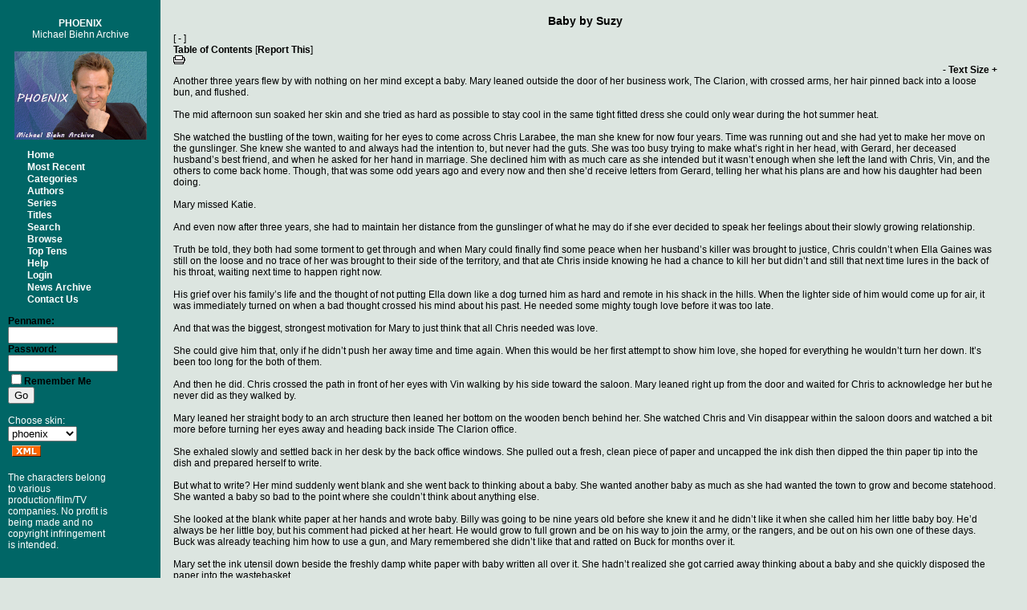

--- FILE ---
content_type: text/html; charset=UTF-8
request_url: https://www.michaelbiehn.co.uk/fiction/viewstory.php?sid=985
body_size: 11581
content:
<!DOCTYPE HTML PUBLIC "-//W3C//DTD HTML 4.01 Transitional//EN" "http://www.w3.org/TR/html4/loose.dtd"><html><head><meta name='description' content='Chris and Mary talk baby.'><title>Baby by Suzy</title>
<meta http-equiv="Content-Type" content="text/html; charset=ISO-8859-1"><script language="javascript" type="text/javascript" src="includes/javascript.js"></script>
<link rel="alternate" type="application/rss+xml" title="Michael Biehn RSS Feed" href="rss.php"><style type="text/css">
#columncontainer { margin: 1em auto; width: auto;}
#browseblock, #memberblock { width: 100%; padding: 0; margin: 0; float: left; border: 0px solid transparent; }
.column { float: left; width: 32%; }
html>body .column { width: 33%; }
.cleaner { clear: both; height: 1px; font-size: 1px; margin: 0; padding: 0; background: transparent; }
#settingsform { margin: 0; padding: 0; border: none; }
#settingsform FORM { width: 100%; margin: 0 10%; }
#settingsform LABEL { float: left; display: block; width: 30%; text-align: right; padding-right: 10px; clear: left; }
#settingsform DIV { margin: 1ex auto; clear: both;}
#settingsform .fieldset SPAN { float: left; display: block; width: 30%; text-align: right; padding-right: 10px; clear: left;}
#settingsform .fieldset LABEL { float: none; width: auto; display: inline; text-align: left; clear: none; }
#settingsform { float: left; margin: 1ex 10%; }
#settingsform .tinytoggle { text-align: center; }
#settingsform .tinytoggle LABEL { float: none; display: inline; width: auto; text-align: center; padding: 0; clear: none; }
#settingsform #submitdiv { text-align: center; width: 100%;clear: both; height: 3em; }
#settingsform #submitdiv #submit { position: absolute; z-index: 10001; margin: 1em; }
a.pophelp{
    position: relative; /* this is the key*/
    vertical-align: super;
}

a.pophelp:hover{z-index:100; border: none; text-decoration: none;}

a.pophelp span{display: none; position: absolute; top: -25em; left: 20em; }

a.pophelp:hover span{ /*the span will display just on :hover state*/
    display:block;
    position: absolute;
    top: -3em; left: 8em; width: 225px;
    border:1px solid #000;
    background-color:#CCC; color:#000;
    text-decoration: none;
    text-align: left;
    padding: 5px;
    font-weight: normal;
    visibility: visible;
}
.required { color: red; }
.shim {
	position: absolute;
	display: none;
	height: 0;
	width:0;
	margin: 0;
	padding: 0;
	z-index: 100;
}

.ajaxOptList {
	background: #CCC;
	border: 1px solid #000;
	margin: 0;
	position: absolute;
	padding: 0;
	z-index: 1000;
	text-align: left;
}
.ajaxListOptOver {
	padding: 4px;
	background: #CCC;
	margin: 0;
}
.ajaxListOpt {
	background: #EEE;
	padding: 4px;
	margin: 0;
}
.multiSelect {
	width: 300px;
}

</style>
<link rel="stylesheet" type="text/css" href='skins/phoenix/style.css'></head><body>
<table cellpadding="0" cellspacing="0" border="0" width="98%">
  <tr>
  <td valign="top">
  <div id="leftpanel">
    <div  align="center"><p style="color:white"><b>PHOENIX</b><br>Michael Biehn Archive<br><br>
      <img border="0" src="https://www.michaelbiehn.co.uk/fiction/skins/phoenix/images/mainpic.jpg" width="165"></p></div>
    <div id="menu"><ul><li ><a href="index.php" title="Home">Home</a></li><li ><a href="browse.php?type=recent" title="Most Recent">Most Recent</a></li><li ><a href="browse.php?type=categories" title="Categories">Categories</a></li><li ><a href="authors.php?list=authors" title="Authors">Authors</a></li><li ><a href="browse.php?type=series" title="Series">Series</a></li><li ><a href="browse.php?type=titles" title="Titles">Titles</a></li><li ><a href="search.php" title="Search">Search</a></li><li ><a href="browse.php" title="Browse">Browse</a></li><li ><a href="toplists.php" title="Top Tens">Top Tens</a></li><li ><a href="viewpage.php?page=help" title="Help">Help</a></li><li ><a href="user.php?action=login" title="Login">Login</a></li><li ><a href="news.php" title="News Archive">News Archive</a></li><li ><a href="contact.php" title="Contact Us">Contact Us</a></li></ul></div>
    <div id="skin">
       <form method="POST" id="loginblock" enctype="multipart/form-data" action="user.php?action=login"><label for="penname=">Penname:</label><INPUT type="text" class="textbox" name="penname" id="penname" size="15"> <label for="password">Password:</label><INPUT type="password" class="textbox" name="password" id="password" size="15"> <span id='rememberme'><INPUT type="checkbox" class="checkbox" name="cookiecheck" id="cookiecheck" value="1"><label for="cookiecheck=">Remember Me</label></span> <INPUT type="submit" class="button" name="submit" value="Go"></form>
       <br />
       Choose skin:
       <br clear="all">
       <select name="skin" onChange="document.location = '/fiction/viewstory.php?skin=' + this.options[this.selectedIndex].value + '&amp;sid=985';"><option value="alien">alien</option><option value="mojave">mojave</option><option value="phoenix" selected>phoenix</option><option value="royalty">royalty</option><option value="silver">silver</option><option value="undercover">undercover</option><option value="undersea">undersea</option></select>
       <br clear="all">
       <div style="padding: 5px;"><a href='rss.php'><img src='images/xml.gif' alt='RSS' title = 'RSS' border='0'></a></div>
       <br clear="all">
    The characters belong to various production/film/TV companies. No profit is being made and no copyright infringement is intended.</div>
    <img border="0" src="images/clear.gif" width="10" height="10">
  </div></td>  <!-- close leftpanel -->
  
  <td valign="top" align="center">
  <table id="mainpage" cellpadding="0" cellspacing="0" border="0" width="98%">
    <tr>
    <td valign="top" width="98%" align="left">
<div id="pagetitle"><a href="viewstory.php?sid=985">Baby</a> by <a href="viewuser.php?uid=93">Suzy</a></div>
<div class="storyinfo"> [ - ]<br />
<a href="viewstory.php?sid=985&amp;index=1">Table of Contents</a> [<a href="contact.php?action=report&amp;url=viewstory.php?chapid=1001">Report This</a>]<br />
<a href="viewstory.php?action=printable&amp;sid=985&amp;textsize=0&amp;chapter=1" target="_blank"><img src='images/print.gif' border='0' alt='Printer'></a> <br />
 </div>
<div class="jumpmenu"><a href="viewstory.php?sid=985&amp;chapter=1&amp;textsize=-1">-</a> <strong>Text Size</strong> <a href="viewstory.php?sid=985&amp;chapter=1&amp;textsize=1">+</a> </div>
<div id="story"><span style="font-size: 100%;">Another three years flew by with nothing on her mind except a baby. Mary leaned outside the door of her business work, The Clarion, with crossed arms, her hair pinned back into a loose bun, and flushed.<br /><br />The mid afternoon sun soaked her skin and she tried as hard as possible to stay cool in the same tight fitted dress she could only wear during the hot summer heat.<br /><br />She watched the bustling of the town, waiting for her eyes to come across Chris Larabee, the man she knew for now four years. Time was running out and she had yet to make her move on the gunslinger. She knew she wanted to and always had the intention to, but never had the guts. She was too busy trying to make what&rsquo;s right in her head, with Gerard, her deceased husband&rsquo;s best friend, and when he asked for her hand in marriage. She declined him with as much care as she intended but it wasn&rsquo;t enough when she left the land with Chris, Vin, and the others to come back home. Though, that was some odd years ago and every now and then she&rsquo;d receive letters from Gerard, telling her what his plans are and how his daughter had been doing. <br /><br />Mary missed Katie.<br /><br />And even now after three years, she had to maintain her distance from the gunslinger of what he may do if she ever decided to speak her feelings about their slowly growing relationship. <br /><br />Truth be told, they both had some torment to get through and when Mary could finally find some peace when her husband&rsquo;s killer was brought to justice, Chris couldn&rsquo;t when Ella Gaines was still on the loose and no trace of her was brought to their side of the territory, and that ate Chris inside knowing he had a chance to kill her but didn&rsquo;t and still that next time lures in the back of his throat, waiting next time to happen right now.<br /><br />His grief over his family&rsquo;s life and the thought of not putting Ella down like a dog turned him as hard and remote in his shack in the hills. When the lighter side of him would come up for air, it was immediately turned on when a bad thought crossed his mind about his past. He needed some mighty tough love before it was too late.<br /><br />And that was the biggest, strongest motivation for Mary to just think that all Chris needed was love.<br /><br />She could give him that, only if he didn&rsquo;t push her away time and time again. When this would be her first attempt to show him love, she hoped for everything he wouldn&rsquo;t turn her down. It&rsquo;s been too long for the both of them.<br /><br />And then he did. Chris crossed the path in front of her eyes with Vin walking by his side toward the saloon. Mary leaned right up from the door and waited for Chris to acknowledge her but he never did as they walked by.<br /><br />Mary leaned her straight body to an arch structure then leaned her bottom on the wooden bench behind her. She watched Chris and Vin disappear within the saloon doors and watched a bit more before turning her eyes away and heading back inside The Clarion office.<br /><br />She exhaled slowly and settled back in her desk by the back office windows. She pulled out a fresh, clean piece of paper and uncapped the ink dish then dipped the thin paper tip into the dish and prepared herself to write.<br /><br />But what to write? Her mind suddenly went blank and she went back to thinking about a baby. She wanted another baby as much as she had wanted the town to grow and become statehood. She wanted a baby so bad to the point where she couldn&rsquo;t think about anything else.<br /><br />She looked at the blank white paper at her hands and wrote baby. Billy was going to be nine years old before she knew it and he didn&rsquo;t like it when she called him her little baby boy. He&rsquo;d always be her little boy, but his comment had picked at her heart. He would grow to full grown and be on his way to join the army, or the rangers, and be out on his own one of these days. Buck was already teaching him how to use a gun, and Mary remembered she didn&rsquo;t like that and ratted on Buck for months over it.<br /><br />Mary set the ink utensil down beside the freshly damp white paper with baby written all over it. She hadn&rsquo;t realized she got carried away thinking about a baby and she quickly disposed the paper into the wastebasket.<br /><br />The very thought of having a baby now filled her mouth with anger and eyes with tears. How could she have been so childish to think it was possible to have a child now with no one to love her or make love to her just so she could have her wish?<br /><br />Having another child was a wish of hers she knew could never be granted, but also having Chris Larabee as her companion was an even bigger wish she never dreamt would come true. Not in a million years since they still haven&rsquo;t come close after four years of being professionally linked. <br /><br />Mary didn&rsquo;t need to blame Chris for all of their mistreated, personal conversations though. She had plenty of hands involved when Ella Gaines came back to town and swept Chris off his feet. Mary didn&rsquo;t understand what Ella did that made Chris go completely nuts for her in one afternoon. She never could do that, not when she even tried. Mary was confused and hurt and irritated with Chris. She had found out about Ella some short days after the seven came back to town from the ranch and found Chris injured. Then one day she received this unknown letter with no returning address sent to her strict newspaper with Chris Larabee handwritten on the front. She gave the letter to Chris in his usual sitting area&mdash;in the corner of her building&mdash;and waited until he opened it only to find out the letter from his lover when a photo dropped into his lap of him and Ella. <br /><br />She hadn&rsquo;t seen the photo since and didn&rsquo;t know what Chris did with it. Burned it, she hoped.<br /><br />The Clarion door opened then and Chris popped his head inside. With surprise and overwhelmed, Mary couldn&rsquo;t trust her legs to stand to meet him when he stepped all the way in, shutting the door behind him. <br /><br />He dressed in his usual black stalk coat and black cotton buttoned down shirt with his black hat shading his eyes as he scanned the darkness and the empty shadows of the Clarion.<br /><br />He didn&rsquo;t ask about the darkness of the office but the expression across his face said enough. <br /><br />&ldquo;Hello Chris.&rdquo; Mary said, then backed up breath huffed from her lungs.<br /><br />Chris stood by the door for a second before walking up to her desk. &ldquo;Did you have something for me?&rdquo;<br /><br />Mary widened her eyes, &ldquo;Pardon?&rdquo;<br /><br />Chris peered down at her desk and saw black ink all over her fingers and hands. He ignored it, &ldquo;The route to the wagon you want us to bring into town.&rdquo;<br /><br />She crooked her head, puzzled. She didn&rsquo;t compute what he was talking about. All she could watch were his lips moving, but no sound. <br /><br />&ldquo;Newspaper supplies, Mary.&rdquo; Chris said after a half minute of silence. He didn&rsquo;t have time for these games of misplaced memory.<br /><br />Mary shook her head, snapping out of her fantasy, apologizing. &ldquo;Yes, I have it here.&rdquo; She stood and walked to a wooden file cabinet and took from the top a torn piece of paper, giving directions to the wagon two men were to wait with for only four hours until three men from Four Corners came to give money in trade for Mary&rsquo;s newspaper supplies.<br /><br />&ldquo;I&rsquo;m sorry about that, Chris, my mind&rsquo;s been circling around so many things lately.&rdquo; She gave him a generous smile, but he did nothing in return but take the directions from her. <br /><br />The smile snapped from her face to a solemn line of guilt for acting so adolescent toward him. Disappointment expanded, tightening her chest when Chris turned his back on her, looking over the directions in his hand. She didn&rsquo;t know why she had to watch her words around him anymore. He lived in that town she half ran for a while now so why couldn&rsquo;t she let loose around him and be herself without having to worry if she said something to defend him? He should have learned by now that she loved to enjoy life too beside worrying about what happened next in town to repair and make new again. That was her then, and this is her now. Why he couldn&rsquo;t see the change?<br /><br />&ldquo;Chris?&rdquo; Mary quickly spoke up before he left her sight.<br /><br />Chris turned around and slipped the directions in his pocket. He waited for Mary to continue on after she said his name.<br /><br />Regretting immediately, Mary put a hand up and shooed him away, &ldquo;Nevermind. Be careful.&rdquo;<br /><br />Chris roughly didn&rsquo;t tip his hat at her for his acknowledgement, but he did at the last remaining second before he shutting the door, separating Mary from the man she loved.<br /><br /><br />As the nighttime roared by, Mary stood at the welcoming front window and waited for the wagon containing her materials to arrive with Chris, Josiah, and Ezra with it.<br /><br />She crossed her arms over her chest, changed herself in a more comfortable attire for the evening moon and waited. <br /><br />&ldquo;Mary?&rdquo; Vin suddenly walked through the door, letting a cool summer breeze right in unwelcome.<br /><br />&ldquo;Yes?&rdquo; she said when Vin left the door open as he stood in the setting sun&rsquo;s light.<br /><br />&ldquo;I was just at look out and saw Chris and others coming with the wagon.&rdquo;<br /><br />Mary looked hopeful, knowing she would meet Chris again face to face, and after Vin told her, she saw as he was about to leave, and she stopped him by calling his name.<br /><br />&ldquo;Vin, is it okay if I talk to you?&rdquo;<br /><br />Vin didn&rsquo;t hesitate and opened the door further and stepped all the way inside to stand in front of Mary. Then he adjusted the uncomfortable upright standing status to his infamous lean. <br /><br />&ldquo;What is it, Mary?&rdquo;<br /><br />Mary felt her cheeks heat with embarrassment for even inviting Vin into her thoughts, but felt if she let out what she had on her mind it&rsquo;d be okay. She took her hand away from her lips and set it down hard against the slanted desk before her.<br /><br />&ldquo;I don&rsquo;t know how comfortable you are talking about your friends to a woman&mdash;about one particular friend.&rdquo; <br /><br />&ldquo;Mary,&rdquo; Vin said as soft as possible. &ldquo;Look at me.&rdquo; Mary looked up and found sudden comfort and reassurance in Vin&rsquo;s big eyes. &ldquo;Chris.&rdquo;<br /><br />She was taken aback then nodded, &ldquo;That obvious, huh?&rdquo; Vin laughed quietly to himself, knowing he could never lose at the guessing game. Though, that wasn&rsquo;t exactly a guess. He had known about Mary&rsquo;s infatuation with Chris from the very beginning, and couldn&rsquo;t help but feel torn for the journalist he had grown to love as a friend every time Chris looked the other way.<br /><br />Mary took a deep breath, &ldquo;It feels like you&rsquo;re the only one I can talk to about him. He&rsquo;s&mdash;complicated in so many ways but that&rsquo;s what makes me want him more. I love him, Vin. I do. And I don&rsquo;t know what will make him happy.&rdquo;<br /><br />Vin shook his head, &ldquo;It&rsquo;s not you, Mary.&rdquo;<br /><br />&ldquo;I wish he would tell me that.&rdquo; <br /><br />The bounty hunter stared down the heart filled woman with so much love for one man that she could save three countries with just her love for him.<br /><br />&ldquo;I don&rsquo;t know what will make him happy, Mary, I don&rsquo;t ever ask him or&mdash;&ldquo; Vin changed sides to lean on and grunted to release pressure. &ldquo;Hell, I&rsquo;m not very good at this.&rdquo;<br /><br />&ldquo;No, Vin, it&rsquo;s okay. I should have never said anything.&rdquo; <br /><br />&ldquo;No, Damnit.&rdquo; Vin cursed then cursed under his breath at himself for cursing in front of a lady. &ldquo;You said you can come to me with these types of feelins&rsquo;, and you should be able without me gettin&rsquo; bothered with it.&rdquo;<br /><br />Mary quickly shook her head with regret. &ldquo;I&rsquo;m sorry.&rdquo;<br /><br />Vin let out heap of breath and looked down at the floor. &ldquo;If it&rsquo;s any consolation, Mary, Chris knows you and he notices you and has for a very long time. He finally talks of what he wants for himself and what he&rsquo;s after, but he&rsquo;s just the shell of the man he was and no matter how many times he tries to break free, it never happens and he ends up getting nothing.&rdquo;<br /><br />Okay, little comfort for her but it wasn&rsquo;t the whole pie she craved for. All she could do in response to Vin&rsquo;s pleading statement was a nod of the head. Before either could continue, the wagon hurdles to a stop in front of the Clarion and both Vin and Mary turn to find Chris, Josiah, and Ezra saddled up by it.<br /><br />Vin looked at Mary, &ldquo;Come on.&rdquo; <br /><br />She watched him walk out the door and meet with Chris. She took one, long, relaxing breath, walked around the corner of the desk and out the door to the wagon.<br /><br /><br />The night finally descended to an end and Chris walked out of the saloon away from the hooting drunks behind him. He was the last on watch and found himself content to leave the saloon for a change and fall asleep finally. <br /><br />He walked down the stretch of the town toward Virginia&rsquo;s Hotel, passing sleepwalkers on the street. Chris looked up and found the clouds in a heap of trouble as they clashed together and created the roaring sounds of thunder. Then before he knew it, the once dry, dusty town became wet and damp and bright from the flashes of lightning. <br /><br />He gave a grunt when he looked before him seeing Virginia&rsquo;s Hotel at the end of town. Not that it bothered him to walk in the pouring rain to it; he hated having to soak his clothes before falling into bed. Just another chore he had to do before drowning himself to sleep.<br /><br />For a night like this, he wasn&rsquo;t tired a bit though. And like many occasions during a thunderstorm, windstorm, or dust storm, he&rsquo;d lie in bed and think. Just think about nothing except his wife and son. Maybe not even them. Many attempts he tried to trip up on his pistol in the holster and accidentally kill himself. Didn&rsquo;t sound like a bad idea, but it wasn&rsquo;t good for the thoughts and he detested the idea immediately.<br /><br />Killing himself wouldn&rsquo;t bring him back to his family.<br /><br />As the rain pounded against his back he didn&rsquo;t pay much attention to the outside world around him. He walked past The Clarion noticing the lights were still on, but low. He wanted to ignore the low light but having the gunslinger and protector instinct, he decided to pay Mary a quick night visit.<br /><br />Moving towards The Clarion without his best wishes crawling in the corner of his mind, he knocked slyly on the door and waited patiently.<br /><br />When he didn&rsquo;t get an answer within the thirty seconds he stood there, he turned his back to head back in the rain but as soon as he did he heard a voice call within the building.<br /><br />Chris turned back around and looked at the closed door. He could have sworn he heard come in faintly coming from within the building. He walked to the door again and opened it a crack to make sure he wasn&rsquo;t hearing noises.<br /><br />&ldquo;Mary?&rdquo; he said in the dim lighting. He opened the door to its full extent when he saw her back facing him near the back of the office in front of an opened, wooden trunk.<br /><br />Mary tilted her head to the side to make sure who she would heard call her name was the man she thought did. <br /><br />&ldquo;Can I help you with something, Chris?&rdquo; <br /><br />Chris reached for the doorknob, apologizing for barging in like that. He aimed to close the door after apologizing and leave her sight but her voice spoke up again.<br /><br />&ldquo;Chris. Come over here for a second.&rdquo; Mary said, lowly. Chris let go of the doorknob with a full grown grunt of dissatisfaction.<br /><br />Mary turned around this time all the way and looked at him as she leaned on her knees.<br /><br />&ldquo;I want to show you something.&rdquo; She said.<br /><br />Chris looked out in the pouring rain and wished he was anywhere but with her alone. He closed eyes and with a loud sigh and did as told and closed the door and walked over to where she kneeled in front of the trunk.<br /><br />She looked up at him as she was waist height to him. <br /><br />&ldquo;Look what I found this afternoon.&rdquo; She lifted a light piece of material in the shape of a small, baby gown. She held it in her hands with as less pressure as she could. In one pull, the gown would fall into pieces. <br /><br />In awe, Chris knelt down beside her and took the gown from her hands carefully.<br /><br />&ldquo;It was my son&rsquo;s baptismal gown.&rdquo; Mary told him. &ldquo;Can you believe Billy use to be this small?&rdquo; The gown didn&rsquo;t look like it could fit any handmade baby doll.<br /><br />Chris looked over the knitted gown, bringing all new memories of Adam and when he was baptized. He and Sarah stood on the bank of Tully Lake while Father Raines performed the duty of the baptism. God had shown his grace on the family of three all that day with his sun shining down and not a speck of cloud or ghastly, heated wind. <br /><br />New memories, in deed, Chris thought as he handed Mary the gown back.<br /><br />&ldquo;Did your son have one?&rdquo; she asked.<br /><br />Chris looked at her then shook his head after a moment of silence. He knew what happened to Adam&rsquo;s gown, and his clothes as he grew to toddler, then a boy. They had burned in the fire along with his personal possessions, his own clothes, everything he knew to be peaceful and feel like a man with love. He left half his soul in that fire, he wanted to tell Mary, but didn&rsquo;t.<br /><br />Mary carefully folded the gown and placed it back in the wooden box on her lap where it came from. <br /><br />&ldquo;He&rsquo;s getting so big, he&rsquo;ll be nine years old soon.&rdquo; Mary closed the lid of the box and put it back inside the old trunk. <br /><br />&ldquo;Children do that. They grow up and one day will leave.&rdquo; Chris said.<br /><br />&ldquo;It&rsquo;s nice of you to lighten up the moment, Chris.&rdquo; Mary said with a rush of breath following out of her mouth. She was being sarcastic and when she looked at Chris&rsquo;s expression after what she said, he knew what she meant.<br /><br />Chris put his hand on the trunk and started to stand but Mary&rsquo;s gasp caused him to stop moving. He looked at what she was gasped at and when she pulled her hands out of the box she lifted up a white velvet baby book. <br /><br />&ldquo;Oh, I&rsquo;ve been looking everywhere for this.&rdquo; Mary said, tracing her palm over the touch of the velvet. She looked at Chris, &ldquo;My husband made this for me when I told him I was pregnant with Billy.&rdquo; She opened the book and found the very first photo of Billy in Mary&rsquo;s arms after she delivered him. &ldquo;It was empty for nine months before Stephen could put any photos in. He was always so nuts over this book. He was real proud of himself for putting it together.&rdquo;<br /><br />A baby book, Chris thought. Clever.<br /><br />He watched Mary flip through the pages, walking down memory lane to very moments Billy was born to now.<br /><br />&ldquo;After Stephen was gone, I sort of lost track of keeping this updated. Then Billy moved to his grandparents and I never had the chance to.&rdquo; Mary fell to the last updated page and looked upon her son&rsquo;s brightest smile with Stephen behind him. She touched her husband&rsquo;s colored photo face and began to tear up. &ldquo;We were planning to have another child when the paper calmed down. Stephen had his heart set on a daughter and I told him if we ended up with a boy, we could keep trying until he got his wish.&rdquo; Mary had to laugh at that, but then her fun faded when she thought of never having another child again. She could never bear another child because her husband was gone and she couldn&rsquo;t do it alone. But she wanted a baby, and she&rsquo;s wanted one for so long now that it was hard to keep down.<br /><br />&ldquo;I still want another baby.&rdquo; She whispered lowly, but loud enough for Chris to understand her.<br /><br />Chris moved his hat to cover more of his eyes so she wouldn&rsquo;t see the same passion she sent off. Truth be told, he wanted a child of his own and knew that would ease some of the suffering he invited willingly into his life everyday.<br /><br />Mary looked at him long and hard before she said, &ldquo;Chris.&rdquo;<br /><br />Chris grabbed the rim of his hat over his eyes further, and then looked at her when he was comfortable enough to do it.<br /><br />&ldquo;I want a baby, Chris.&rdquo; Mary whispered.<br /><br />&ldquo;So do I.&rdquo; Chris found himself saying. He didn&rsquo;t want but he couldn&rsquo;t stop himself from not.<br /><br />Mary&rsquo;s heart dropped to the pit of her stomach and she about looked hopeful as she tried to look into Chris&rsquo;s now closed eyes. As Chris closed his eyes, he made sure he couldn&rsquo;t see her face but see his wife&rsquo;s. Instead of the same picture he&rsquo;d have locked inside his memory of the last time he saw Sarah and Adam alive, he only saw Sarah looking right at him. He looked at his wife for as long as he could before she mouthed the word yes. <br /><br />Yes what, he asked himself. Inside his memory, he saw Sarah put a hand on her belly, and nod yes. Chris wanted to shout WHAT!? But didn&rsquo;t because it was just a thought running through his mind. <br /><br />Sarah began to fade and before she did she told Chris in her own voice, with her own words that it was okay to move on without her, and with his own words spoken to Billy Travis, the hardest thing you can is to keep on living. Chris needed to keep on living without Sarah in his memory, and without Adam. <br /><br />Oh, that thought coated the inside of Chris&rsquo;s mouth with disgusted hate. It was the hardest to do&mdash;move on, but this new image in his head of Sarah telling him it was okay to move on surprised him.<br /><br />&ldquo;Chris?&rdquo; Mary asked and he opened his eyes then. He looked at Mary, thinking his wife was really telling him from a place he could not see or be that it was okay now. She was okay. Adam was okay. So now he needed to be okay.<br /><br />&ldquo;Chris, I know&mdash;&ldquo; Mary began with love in her heart, knowing Chris would actually agree to have a child with her. &ldquo;You don&rsquo;t think fond of me sometimes&mdash;most of the time&mdash;but we know what each other want and that&rsquo;s a child. A child, Chris.&rdquo; <br /><br />Chris looked away but as soon as he did Mary brought her hand to stop him and turn to look her in the eyes. <br /><br />&ldquo;Let&rsquo;s make a baby.&rdquo;<br /><br />Her words caught in his throat and he begged himself to turn away, but couldn&rsquo;t. She was willing to give him what was taken away many years ago. She was willing. Chris opened his eyes wider because he didn&rsquo;t have to hide in the darkness, didn&rsquo;t have to fear for what he might see in her eyes or what she might learn from his.<br /><br />Without his stern ways of behaving and the strip of his gunslinger outlook, he took Mary&rsquo;s hand in his and squeezed gently. He looked down at their linked fingers and when he looked back up, Mary&rsquo;s lips fell upon his so soft, so pure. <br /><br />She gave him light kisses but when his stiff, dry lips didn&rsquo;t move against her in rhythm she pulled away her linked fingers with his and brought both hands to his scruff complexion and pulled his face closer to hers. With a stronger kiss, Chris was left with nothing to do but kiss her back with as much force she gave. <br /><br />Mary slid her thumbs over the delicate skin beneath the eyes as she held his head. She took one longer kiss and pulled away from his lips but not from his face. <br /><br />&ldquo;Baby,&rdquo; she whispered then before she could think about another thing, Chris ran his lips into hers for another demanding kiss and did not let go this time.<br /><br />For the longest time in a long time, Mary was finally going to get what she wanted. Chris wanted a baby, Mary wanted a baby, and they were going to have a baby together. She didn&rsquo;t know what this was going to mean in the future to come for the journalist and gunslinger that only had a strict, professional relationship. <br /><br />Two very different human beings were coming together to really make something of themselves. A child, a family, a new beginning.<br /><br />End.</span></div>
<div id="prev"></div><div id="next"></div>
<div class="jumpmenu2"><form name="jump2" action=""><select class="textbox" name="jump2" onchange="if(this.selectedIndex.value != 'false') document.location = document.jump2.jump2.options[document.jump2.jump2.selectedIndex].value"><option value="false">Options</option><option value="contact.php?action=report&amp;url=viewstory.php?chapid=1001">Report This</option></select></form></div>
<div class="respond"> </div>

<div style="clear:both;">&nbsp;</div>

</div>

<div id="footer">The characters belong to production/film/TV companies. The characters are being used here without permission BUT no profit is being made and no copyright infringement is intended.</p></div>

</div>
</div>
</body></html>


--- FILE ---
content_type: text/css
request_url: https://www.michaelbiehn.co.uk/fiction/skins/phoenix/style.css
body_size: 1209
content:
BODY {
 background: url(images/lt-panel_dark.gif) repeat-y #DCE5E0;
 color: #000000;
 font-family: Verdana, Geneva, Arial, Helvetica, sans-serif;
 font-size: 9pt;
 margin: 0;
 padding: 0;
}

 a:link    {color: #000000; text-decoration:none; font-weight:bold}
 a:visited {color: #006666; text-decoration: none; font-weight: bold}
 a:active  {color: #000000; text-decoration:none; font-weight:bold}
 a:hover   {color: blue; text-decoration: underline}

#skin {
	width: 130px;
	color: #FFFFFF;
	margin: 1em 10px 0 10px;
}

#skin a {
  color: #FFFFFF;
}

#menu { margin-left: 40px; padding: 0; }
#menu ul { margin: 0; padding: 0; }
#menu li { list-style-type: none; margin: 0; padding: 0; line-height: 125%; }

#menu a {  
	color: #FFFFFF; 
	padding-left: 3ex; 
	margin: 5px 0 5px -4ex; 
	text-decoration: none; 
	width: 130px; }
	
#menu a:active, #menu a:hover {
   color: yellow; 
	background: url(images/cardtrick4.gif) no-repeat left top; 
	padding-left: 3ex; 
	margin: 5px 0 5px -4ex; 
	text-decoration: underline; 
	width: 130px; }

#leftpanel {
 width: 200px;
 float: left;
 z-index: 100;
 padding-top: 10px;
}

#leftpanel a {
	color: #FFFFFF; 
	text-decoration: none;}

#leftpanel a:active, #leftpanel a:hover {
	color: yellow; 
	text-decoration: underline;}
	
#mainpage {
	margin: 0px 10px 10px 10px;
	padding-top: 10px;
	width: 98%;
	padding-left: 5px;
}

#indexpic {
   border: 3px double ;
   background: #006666;
   padding: 2px;
   margin: 1em 7%;
   width: 350px;
   height: 250px;
}

#output { padding: 7px; }
#pagetitle {
	font-size: 1.2em;
	text-align: center;
	padding: 1ex;
	font-weight: bold;
}
#pagelinks { text-align: center; padding: 1em; }
#alphabet { text-align: center; }

#footer {
	text-align: left;
	padding: 7px;
	background-color: #DCE5E0;
	color: #000000;
	margin-bottom: -2px;
}

#output { padding: 5px; }

#titleblock { margin: 0 10%; }
#titleblock .listbox { border: 1px solid #000000
; margin: 5px; }

.respond { text-align: center; }

.listbox {
	margin: 1em 1%;
	padding: 2px 2px;
	border: 1px solid black;
	font-weight: normal;
}
.listbox .title { 
   background: #006666; 
	color: white; 
	margin: 0; 
	font-weight: bold; 
	padding: 0;
	border-bottom: 3px double #FFF;
	padding: 5px; 
	text-align: left;
}

.listbox .content { 
   padding: 5px; 
	border-bottom: 1px solid black; 
	background: #DCE5E0;
	color: black;}

.listbox .title a { 
	color: white;
	text-decoration: none;
}

.listbox .title a:visited { 
	color: #AFEEEE;
	text-decoration: none;
}

.listbox .title a:hover { 
	color: yellow;
	text-decoration: underline;
}

.newsbox{
	margin: 1em 0%;
	padding: 2px;
	border: 1px solid black;
	font-weight: normal;
}
.newsbox .content { 
   padding: 5px;
	background: #DCE5E0;
	color: black;
}
	
.newsbox .newstitle {
   background-color: #006666; 
	color: white; 
	margin: 0; 
	font-weight: bold; 
	padding: 0;
	border-bottom: 3px double #FFF; 
	padding: 5px; 
	text-align: left;
}

.newsbox .newstitle a { 
	color: white;
	text-decoration: none;
}

.newsbox .newstitle a:visited { 
	color: #AFEEEE;
	text-decoration: none;
}

.newsbox .newstitle a:hover { 
	color: yellow;
	text-decoration: underline;
}

#newsarchive { text-align: center;}

.tblborder {
	border: 1px solid black;
	padding: 4px;
}
.comment { 
	margin-bottom: -1px; 
	padding: 5px; 
	color:#000000;}
.classification {	font-weight: bold;}
.adminoptions { 
	color: #000000; 
   font-weight: bold; }
.hidden { position: absolute; visibility: hidden; }

#categoriesblock {
	width: 98%;
	padding: 10px 10px 10px 10px;
	margin: 2px;
}

.sectionheader {
 padding-top: 8px;
 color: #000000;
 font-weight: bold;
 text-align: center;
 width: 98%;
}

.sort { text-align: right; position: relative; padding: 5px; }
#sort { text-align: center; }
#bio { padding: 5px; }
#profile .adminoptions { font-weight: bold; padding: 5px; }

.clearfix:after { content: "."; display: block; height: 0; visibility: hidden; }
.clearfix { display: inline; }
/* Hides form IE-Mac \*/
* html .clearfix { height: 1%; }
.clearfix {display: block; }
/* End hiding */

#list { margin-top: 10px; }
.block {
	border: 1px solid black;
	margin: 2px;
	padding: 0;
	margin-bottom: 1em;
}
.block .title {  
   background: #006666;
	color: white; 
	margin: 0; 
	font-weight: bold; 
	padding: 0; 
	border-bottom: 3px double #FFF; 
	padding: 5px; 
	text-align: center;
}
.block .content {
	background: #FFFFFF;
	margin: 5px;
	padding: 5px 5px 5px;
}

.block .title a { 
	color: white;
	text-decoration: none;
}

.block .title a:visited { 
	color: #AFEEEE;
	text-decoration: none;
}

.block .title a:hover { 
	color: yellow;
	text-decoration: underline;
}

.jumpmenu { text-align: right; }

#columnblock { width: 99% !important} 
#memberblock { width: 90%; padding: 1em 2% !important } 
.column { float: left; width: 49%; } 

/* This is used on series and challenges and other places where a response is solicited */
.srespond { 
	text-align: center;
	padding: 6px;
}

/* The sort menu on the categories page */
#sort { text-align: center; }

/* User Profile stuff */
/* The top list of information */
#profile {
	margin: 1em 10%;
}
/* The sort menu in the profile */
#profile #sort {
	text-align: right;
	font-weight: bold;
	color: #000000;
 }

.notes { 
	margin: 1em;
	border: 1px solid #000000;
	background-color:#FFFFFF;
}

/* The note's title */
.notes .title {
   background: #006666; 
	color: white; 
	font-weight: bold;
	padding: 6px;
}

.notes .title a { 
	color: white;
	text-decoration: none;
}

.notes .title a:visited { 
	color: #AFEEEE;
	text-decoration: none;
}

.notes .title a:hover { 
	color: yellow;
	text-decoration: underline;
}

/* The notes content */
.notes .noteinfo {
	padding: 6px;
}

#biotitle {
}

/* Admin options in various places.  */
.adminoptions { 
	color: #666;
	font-weight: bold;
}

/* labels throughout the site in forms and in other places */
label, .classification {
	color: #000000;
	font-weight: bold;
}
